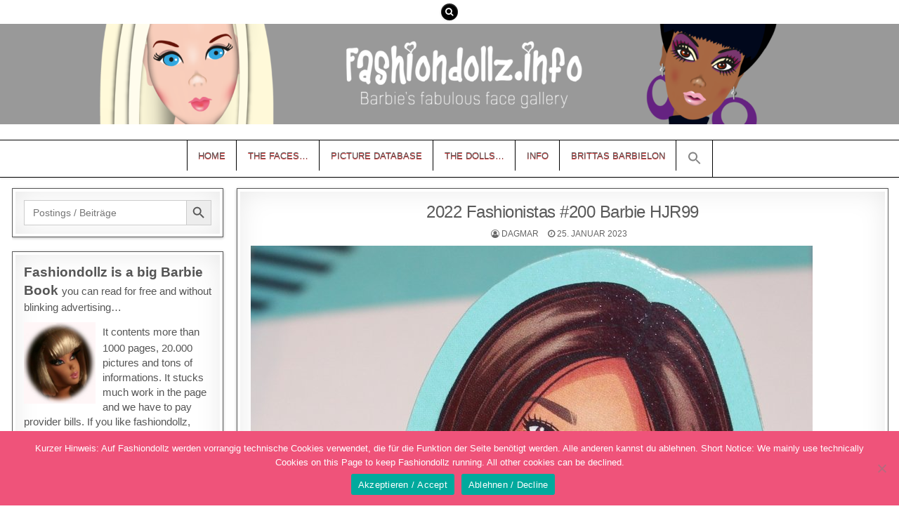

--- FILE ---
content_type: text/html; charset=UTF-8
request_url: https://fashiondollz.de/gmedia/2022_fashionistas_200_barbie_hjr99-jpg/
body_size: 19865
content:
<!DOCTYPE html>
<html lang="de">
<head>
<meta charset="UTF-8">
<meta name="viewport" content="width=device-width, initial-scale=1, maximum-scale=1">
<link rel="profile" href="http://gmpg.org/xfn/11">
<link rel="pingback" href="https://fashiondollz.de/xmlrpc.php">
<meta name='robots' content='index, follow, max-image-preview:large, max-snippet:-1, max-video-preview:-1' />

	<!-- This site is optimized with the Yoast SEO plugin v26.5 - https://yoast.com/wordpress/plugins/seo/ -->
	<title>2022 Fashionistas #200 Barbie HJR99 - Fashiondollz.info</title>
	<link rel="canonical" href="https://fashiondollz.de/gmedia/2022_fashionistas_200_barbie_hjr99-jpg/" />
	<meta property="og:locale" content="de_DE" />
	<meta property="og:type" content="article" />
	<meta property="og:title" content="2022 Fashionistas #200 Barbie HJR99 - Fashiondollz.info" />
	<meta property="og:url" content="https://fashiondollz.de/gmedia/2022_fashionistas_200_barbie_hjr99-jpg/" />
	<meta property="og:site_name" content="Fashiondollz.info" />
	<meta property="article:modified_time" content="2023-01-25T09:18:33+00:00" />
	<meta name="twitter:card" content="summary_large_image" />
	<script type="application/ld+json" class="yoast-schema-graph">{"@context":"https://schema.org","@graph":[{"@type":"WebPage","@id":"https://fashiondollz.de/gmedia/2022_fashionistas_200_barbie_hjr99-jpg/","url":"https://fashiondollz.de/gmedia/2022_fashionistas_200_barbie_hjr99-jpg/","name":"2022 Fashionistas #200 Barbie HJR99 - Fashiondollz.info","isPartOf":{"@id":"https://fashiondollz.de/#website"},"datePublished":"2023-01-25T09:10:39+00:00","dateModified":"2023-01-25T09:18:33+00:00","breadcrumb":{"@id":"https://fashiondollz.de/gmedia/2022_fashionistas_200_barbie_hjr99-jpg/#breadcrumb"},"inLanguage":"de","potentialAction":[{"@type":"ReadAction","target":["https://fashiondollz.de/gmedia/2022_fashionistas_200_barbie_hjr99-jpg/"]}]},{"@type":"BreadcrumbList","@id":"https://fashiondollz.de/gmedia/2022_fashionistas_200_barbie_hjr99-jpg/#breadcrumb","itemListElement":[{"@type":"ListItem","position":1,"name":"Startseite","item":"https://fashiondollz.de/"},{"@type":"ListItem","position":2,"name":"2022 Fashionistas #200 Barbie HJR99"}]},{"@type":"WebSite","@id":"https://fashiondollz.de/#website","url":"https://fashiondollz.de/","name":"Fashiondollz.info","description":"Barbie (face)book and Magazine","potentialAction":[{"@type":"SearchAction","target":{"@type":"EntryPoint","urlTemplate":"https://fashiondollz.de/?s={search_term_string}"},"query-input":{"@type":"PropertyValueSpecification","valueRequired":true,"valueName":"search_term_string"}}],"inLanguage":"de"}]}</script>
	<!-- / Yoast SEO plugin. -->


<link rel='dns-prefetch' href='//fonts.googleapis.com' />
<link rel="alternate" type="application/rss+xml" title="Fashiondollz.info &raquo; Feed" href="https://fashiondollz.de/feed/" />
<link rel="alternate" type="application/rss+xml" title="Fashiondollz.info &raquo; Kommentar-Feed" href="https://fashiondollz.de/comments/feed/" />
		<!-- Gmedia Open Graph Meta Image -->
		<meta property="og:title" content="2022 Fashionistas #200  Barbie HJR99"/>
		<meta property="og:description" content="Barbie (face)book and Magazine"/>
		<meta property="og:image" content="https://fashiondollz.de/wp-content/grand-media/image/2022_Fashionistas_200_Barbie_HJR99.jpg"/>
		<!-- End Gmedia Open Graph Meta Image -->
		<link rel="alternate" type="application/rss+xml" title="Fashiondollz.info &raquo; 2022 Fashionistas #200  Barbie HJR99-Kommentar-Feed" href="https://fashiondollz.de/gmedia/2022_fashionistas_200_barbie_hjr99-jpg/feed/" />
<link rel="alternate" title="oEmbed (JSON)" type="application/json+oembed" href="https://fashiondollz.de/wp-json/oembed/1.0/embed?url=https%3A%2F%2Ffashiondollz.de%2Fgmedia%2F2022_fashionistas_200_barbie_hjr99-jpg%2F" />
<link rel="alternate" title="oEmbed (XML)" type="text/xml+oembed" href="https://fashiondollz.de/wp-json/oembed/1.0/embed?url=https%3A%2F%2Ffashiondollz.de%2Fgmedia%2F2022_fashionistas_200_barbie_hjr99-jpg%2F&#038;format=xml" />
		<style type="text/css">
			.epvc-eye {
				margin-right: 3px;
				width: 13px;
				display: inline-block;
				height: 13px;
				border: solid 1px #000;
				border-radius:  75% 15%;
				position: relative;
				transform: rotate(45deg);
			}
			.epvc-eye:before {
				content: '';
				display: block;
				position: absolute;
				width: 5px;
				height: 5px;
				border: solid 1px #000;
				border-radius: 50%;
				left: 3px;
				top: 3px;
			}
		</style>
	<style id='wp-img-auto-sizes-contain-inline-css' type='text/css'>
img:is([sizes=auto i],[sizes^="auto," i]){contain-intrinsic-size:3000px 1500px}
/*# sourceURL=wp-img-auto-sizes-contain-inline-css */
</style>
<style id='wp-emoji-styles-inline-css' type='text/css'>

	img.wp-smiley, img.emoji {
		display: inline !important;
		border: none !important;
		box-shadow: none !important;
		height: 1em !important;
		width: 1em !important;
		margin: 0 0.07em !important;
		vertical-align: -0.1em !important;
		background: none !important;
		padding: 0 !important;
	}
/*# sourceURL=wp-emoji-styles-inline-css */
</style>
<style id='wp-block-library-inline-css' type='text/css'>
:root{--wp-block-synced-color:#7a00df;--wp-block-synced-color--rgb:122,0,223;--wp-bound-block-color:var(--wp-block-synced-color);--wp-editor-canvas-background:#ddd;--wp-admin-theme-color:#007cba;--wp-admin-theme-color--rgb:0,124,186;--wp-admin-theme-color-darker-10:#006ba1;--wp-admin-theme-color-darker-10--rgb:0,107,160.5;--wp-admin-theme-color-darker-20:#005a87;--wp-admin-theme-color-darker-20--rgb:0,90,135;--wp-admin-border-width-focus:2px}@media (min-resolution:192dpi){:root{--wp-admin-border-width-focus:1.5px}}.wp-element-button{cursor:pointer}:root .has-very-light-gray-background-color{background-color:#eee}:root .has-very-dark-gray-background-color{background-color:#313131}:root .has-very-light-gray-color{color:#eee}:root .has-very-dark-gray-color{color:#313131}:root .has-vivid-green-cyan-to-vivid-cyan-blue-gradient-background{background:linear-gradient(135deg,#00d084,#0693e3)}:root .has-purple-crush-gradient-background{background:linear-gradient(135deg,#34e2e4,#4721fb 50%,#ab1dfe)}:root .has-hazy-dawn-gradient-background{background:linear-gradient(135deg,#faaca8,#dad0ec)}:root .has-subdued-olive-gradient-background{background:linear-gradient(135deg,#fafae1,#67a671)}:root .has-atomic-cream-gradient-background{background:linear-gradient(135deg,#fdd79a,#004a59)}:root .has-nightshade-gradient-background{background:linear-gradient(135deg,#330968,#31cdcf)}:root .has-midnight-gradient-background{background:linear-gradient(135deg,#020381,#2874fc)}:root{--wp--preset--font-size--normal:16px;--wp--preset--font-size--huge:42px}.has-regular-font-size{font-size:1em}.has-larger-font-size{font-size:2.625em}.has-normal-font-size{font-size:var(--wp--preset--font-size--normal)}.has-huge-font-size{font-size:var(--wp--preset--font-size--huge)}.has-text-align-center{text-align:center}.has-text-align-left{text-align:left}.has-text-align-right{text-align:right}.has-fit-text{white-space:nowrap!important}#end-resizable-editor-section{display:none}.aligncenter{clear:both}.items-justified-left{justify-content:flex-start}.items-justified-center{justify-content:center}.items-justified-right{justify-content:flex-end}.items-justified-space-between{justify-content:space-between}.screen-reader-text{border:0;clip-path:inset(50%);height:1px;margin:-1px;overflow:hidden;padding:0;position:absolute;width:1px;word-wrap:normal!important}.screen-reader-text:focus{background-color:#ddd;clip-path:none;color:#444;display:block;font-size:1em;height:auto;left:5px;line-height:normal;padding:15px 23px 14px;text-decoration:none;top:5px;width:auto;z-index:100000}html :where(.has-border-color){border-style:solid}html :where([style*=border-top-color]){border-top-style:solid}html :where([style*=border-right-color]){border-right-style:solid}html :where([style*=border-bottom-color]){border-bottom-style:solid}html :where([style*=border-left-color]){border-left-style:solid}html :where([style*=border-width]){border-style:solid}html :where([style*=border-top-width]){border-top-style:solid}html :where([style*=border-right-width]){border-right-style:solid}html :where([style*=border-bottom-width]){border-bottom-style:solid}html :where([style*=border-left-width]){border-left-style:solid}html :where(img[class*=wp-image-]){height:auto;max-width:100%}:where(figure){margin:0 0 1em}html :where(.is-position-sticky){--wp-admin--admin-bar--position-offset:var(--wp-admin--admin-bar--height,0px)}@media screen and (max-width:600px){html :where(.is-position-sticky){--wp-admin--admin-bar--position-offset:0px}}

/*# sourceURL=wp-block-library-inline-css */
</style><style id='global-styles-inline-css' type='text/css'>
:root{--wp--preset--aspect-ratio--square: 1;--wp--preset--aspect-ratio--4-3: 4/3;--wp--preset--aspect-ratio--3-4: 3/4;--wp--preset--aspect-ratio--3-2: 3/2;--wp--preset--aspect-ratio--2-3: 2/3;--wp--preset--aspect-ratio--16-9: 16/9;--wp--preset--aspect-ratio--9-16: 9/16;--wp--preset--color--black: #000000;--wp--preset--color--cyan-bluish-gray: #abb8c3;--wp--preset--color--white: #ffffff;--wp--preset--color--pale-pink: #f78da7;--wp--preset--color--vivid-red: #cf2e2e;--wp--preset--color--luminous-vivid-orange: #ff6900;--wp--preset--color--luminous-vivid-amber: #fcb900;--wp--preset--color--light-green-cyan: #7bdcb5;--wp--preset--color--vivid-green-cyan: #00d084;--wp--preset--color--pale-cyan-blue: #8ed1fc;--wp--preset--color--vivid-cyan-blue: #0693e3;--wp--preset--color--vivid-purple: #9b51e0;--wp--preset--gradient--vivid-cyan-blue-to-vivid-purple: linear-gradient(135deg,rgb(6,147,227) 0%,rgb(155,81,224) 100%);--wp--preset--gradient--light-green-cyan-to-vivid-green-cyan: linear-gradient(135deg,rgb(122,220,180) 0%,rgb(0,208,130) 100%);--wp--preset--gradient--luminous-vivid-amber-to-luminous-vivid-orange: linear-gradient(135deg,rgb(252,185,0) 0%,rgb(255,105,0) 100%);--wp--preset--gradient--luminous-vivid-orange-to-vivid-red: linear-gradient(135deg,rgb(255,105,0) 0%,rgb(207,46,46) 100%);--wp--preset--gradient--very-light-gray-to-cyan-bluish-gray: linear-gradient(135deg,rgb(238,238,238) 0%,rgb(169,184,195) 100%);--wp--preset--gradient--cool-to-warm-spectrum: linear-gradient(135deg,rgb(74,234,220) 0%,rgb(151,120,209) 20%,rgb(207,42,186) 40%,rgb(238,44,130) 60%,rgb(251,105,98) 80%,rgb(254,248,76) 100%);--wp--preset--gradient--blush-light-purple: linear-gradient(135deg,rgb(255,206,236) 0%,rgb(152,150,240) 100%);--wp--preset--gradient--blush-bordeaux: linear-gradient(135deg,rgb(254,205,165) 0%,rgb(254,45,45) 50%,rgb(107,0,62) 100%);--wp--preset--gradient--luminous-dusk: linear-gradient(135deg,rgb(255,203,112) 0%,rgb(199,81,192) 50%,rgb(65,88,208) 100%);--wp--preset--gradient--pale-ocean: linear-gradient(135deg,rgb(255,245,203) 0%,rgb(182,227,212) 50%,rgb(51,167,181) 100%);--wp--preset--gradient--electric-grass: linear-gradient(135deg,rgb(202,248,128) 0%,rgb(113,206,126) 100%);--wp--preset--gradient--midnight: linear-gradient(135deg,rgb(2,3,129) 0%,rgb(40,116,252) 100%);--wp--preset--font-size--small: 13px;--wp--preset--font-size--medium: 20px;--wp--preset--font-size--large: 36px;--wp--preset--font-size--x-large: 42px;--wp--preset--spacing--20: 0.44rem;--wp--preset--spacing--30: 0.67rem;--wp--preset--spacing--40: 1rem;--wp--preset--spacing--50: 1.5rem;--wp--preset--spacing--60: 2.25rem;--wp--preset--spacing--70: 3.38rem;--wp--preset--spacing--80: 5.06rem;--wp--preset--shadow--natural: 6px 6px 9px rgba(0, 0, 0, 0.2);--wp--preset--shadow--deep: 12px 12px 50px rgba(0, 0, 0, 0.4);--wp--preset--shadow--sharp: 6px 6px 0px rgba(0, 0, 0, 0.2);--wp--preset--shadow--outlined: 6px 6px 0px -3px rgb(255, 255, 255), 6px 6px rgb(0, 0, 0);--wp--preset--shadow--crisp: 6px 6px 0px rgb(0, 0, 0);}:where(.is-layout-flex){gap: 0.5em;}:where(.is-layout-grid){gap: 0.5em;}body .is-layout-flex{display: flex;}.is-layout-flex{flex-wrap: wrap;align-items: center;}.is-layout-flex > :is(*, div){margin: 0;}body .is-layout-grid{display: grid;}.is-layout-grid > :is(*, div){margin: 0;}:where(.wp-block-columns.is-layout-flex){gap: 2em;}:where(.wp-block-columns.is-layout-grid){gap: 2em;}:where(.wp-block-post-template.is-layout-flex){gap: 1.25em;}:where(.wp-block-post-template.is-layout-grid){gap: 1.25em;}.has-black-color{color: var(--wp--preset--color--black) !important;}.has-cyan-bluish-gray-color{color: var(--wp--preset--color--cyan-bluish-gray) !important;}.has-white-color{color: var(--wp--preset--color--white) !important;}.has-pale-pink-color{color: var(--wp--preset--color--pale-pink) !important;}.has-vivid-red-color{color: var(--wp--preset--color--vivid-red) !important;}.has-luminous-vivid-orange-color{color: var(--wp--preset--color--luminous-vivid-orange) !important;}.has-luminous-vivid-amber-color{color: var(--wp--preset--color--luminous-vivid-amber) !important;}.has-light-green-cyan-color{color: var(--wp--preset--color--light-green-cyan) !important;}.has-vivid-green-cyan-color{color: var(--wp--preset--color--vivid-green-cyan) !important;}.has-pale-cyan-blue-color{color: var(--wp--preset--color--pale-cyan-blue) !important;}.has-vivid-cyan-blue-color{color: var(--wp--preset--color--vivid-cyan-blue) !important;}.has-vivid-purple-color{color: var(--wp--preset--color--vivid-purple) !important;}.has-black-background-color{background-color: var(--wp--preset--color--black) !important;}.has-cyan-bluish-gray-background-color{background-color: var(--wp--preset--color--cyan-bluish-gray) !important;}.has-white-background-color{background-color: var(--wp--preset--color--white) !important;}.has-pale-pink-background-color{background-color: var(--wp--preset--color--pale-pink) !important;}.has-vivid-red-background-color{background-color: var(--wp--preset--color--vivid-red) !important;}.has-luminous-vivid-orange-background-color{background-color: var(--wp--preset--color--luminous-vivid-orange) !important;}.has-luminous-vivid-amber-background-color{background-color: var(--wp--preset--color--luminous-vivid-amber) !important;}.has-light-green-cyan-background-color{background-color: var(--wp--preset--color--light-green-cyan) !important;}.has-vivid-green-cyan-background-color{background-color: var(--wp--preset--color--vivid-green-cyan) !important;}.has-pale-cyan-blue-background-color{background-color: var(--wp--preset--color--pale-cyan-blue) !important;}.has-vivid-cyan-blue-background-color{background-color: var(--wp--preset--color--vivid-cyan-blue) !important;}.has-vivid-purple-background-color{background-color: var(--wp--preset--color--vivid-purple) !important;}.has-black-border-color{border-color: var(--wp--preset--color--black) !important;}.has-cyan-bluish-gray-border-color{border-color: var(--wp--preset--color--cyan-bluish-gray) !important;}.has-white-border-color{border-color: var(--wp--preset--color--white) !important;}.has-pale-pink-border-color{border-color: var(--wp--preset--color--pale-pink) !important;}.has-vivid-red-border-color{border-color: var(--wp--preset--color--vivid-red) !important;}.has-luminous-vivid-orange-border-color{border-color: var(--wp--preset--color--luminous-vivid-orange) !important;}.has-luminous-vivid-amber-border-color{border-color: var(--wp--preset--color--luminous-vivid-amber) !important;}.has-light-green-cyan-border-color{border-color: var(--wp--preset--color--light-green-cyan) !important;}.has-vivid-green-cyan-border-color{border-color: var(--wp--preset--color--vivid-green-cyan) !important;}.has-pale-cyan-blue-border-color{border-color: var(--wp--preset--color--pale-cyan-blue) !important;}.has-vivid-cyan-blue-border-color{border-color: var(--wp--preset--color--vivid-cyan-blue) !important;}.has-vivid-purple-border-color{border-color: var(--wp--preset--color--vivid-purple) !important;}.has-vivid-cyan-blue-to-vivid-purple-gradient-background{background: var(--wp--preset--gradient--vivid-cyan-blue-to-vivid-purple) !important;}.has-light-green-cyan-to-vivid-green-cyan-gradient-background{background: var(--wp--preset--gradient--light-green-cyan-to-vivid-green-cyan) !important;}.has-luminous-vivid-amber-to-luminous-vivid-orange-gradient-background{background: var(--wp--preset--gradient--luminous-vivid-amber-to-luminous-vivid-orange) !important;}.has-luminous-vivid-orange-to-vivid-red-gradient-background{background: var(--wp--preset--gradient--luminous-vivid-orange-to-vivid-red) !important;}.has-very-light-gray-to-cyan-bluish-gray-gradient-background{background: var(--wp--preset--gradient--very-light-gray-to-cyan-bluish-gray) !important;}.has-cool-to-warm-spectrum-gradient-background{background: var(--wp--preset--gradient--cool-to-warm-spectrum) !important;}.has-blush-light-purple-gradient-background{background: var(--wp--preset--gradient--blush-light-purple) !important;}.has-blush-bordeaux-gradient-background{background: var(--wp--preset--gradient--blush-bordeaux) !important;}.has-luminous-dusk-gradient-background{background: var(--wp--preset--gradient--luminous-dusk) !important;}.has-pale-ocean-gradient-background{background: var(--wp--preset--gradient--pale-ocean) !important;}.has-electric-grass-gradient-background{background: var(--wp--preset--gradient--electric-grass) !important;}.has-midnight-gradient-background{background: var(--wp--preset--gradient--midnight) !important;}.has-small-font-size{font-size: var(--wp--preset--font-size--small) !important;}.has-medium-font-size{font-size: var(--wp--preset--font-size--medium) !important;}.has-large-font-size{font-size: var(--wp--preset--font-size--large) !important;}.has-x-large-font-size{font-size: var(--wp--preset--font-size--x-large) !important;}
/*# sourceURL=global-styles-inline-css */
</style>

<style id='classic-theme-styles-inline-css' type='text/css'>
/*! This file is auto-generated */
.wp-block-button__link{color:#fff;background-color:#32373c;border-radius:9999px;box-shadow:none;text-decoration:none;padding:calc(.667em + 2px) calc(1.333em + 2px);font-size:1.125em}.wp-block-file__button{background:#32373c;color:#fff;text-decoration:none}
/*# sourceURL=/wp-includes/css/classic-themes.min.css */
</style>
<link rel='stylesheet' id='cookie-notice-front-css' href='https://fashiondollz.de/wp-content/plugins/cookie-notice/css/front.min.css?ver=2.5.10' type='text/css' media='all' />
<link rel='stylesheet' id='widgetopts-styles-css' href='https://fashiondollz.de/wp-content/plugins/widget-options/assets/css/widget-options.css?ver=4.1.3' type='text/css' media='all' />
<link rel='stylesheet' id='ivory-search-styles-css' href='https://fashiondollz.de/wp-content/plugins/add-search-to-menu/public/css/ivory-search.min.css?ver=5.5.12' type='text/css' media='all' />
<link rel='stylesheet' id='mintwp-maincss-css' href='https://fashiondollz.de/wp-content/themes/mintwp-pro/style.css' type='text/css' media='all' />
<link rel='stylesheet' id='font-awesome-css' href='https://fashiondollz.de/wp-content/themes/mintwp-pro/assets/css/font-awesome.min.css' type='text/css' media='all' />
<link rel='stylesheet' id='mintwp-webfont-css' href='//fonts.googleapis.com/css?family=Playfair+Display:400,400i,700,700i|Domine:400,700|Oswald:400,700|Patua+One&#038;subset=latin-ext' type='text/css' media='all' />
<link rel='stylesheet' id='gmedia-global-frontend-css' href='https://fashiondollz.de/wp-content/plugins/grand-media/assets/gmedia.global.front.css?ver=1.15.0' type='text/css' media='all' />
<script type="text/javascript" src="https://fashiondollz.de/wp-includes/js/jquery/jquery.min.js?ver=3.7.1" id="jquery-core-js"></script>
<script type="text/javascript" src="https://fashiondollz.de/wp-includes/js/jquery/jquery-migrate.min.js?ver=3.4.1" id="jquery-migrate-js"></script>
<link rel="https://api.w.org/" href="https://fashiondollz.de/wp-json/" /><link rel="EditURI" type="application/rsd+xml" title="RSD" href="https://fashiondollz.de/xmlrpc.php?rsd" />
<meta name="generator" content="WordPress 6.9" />
<link rel='shortlink' href='https://fashiondollz.de/?p=48601' />

<!-- <meta name="GmediaGallery" version="1.24.1/1.8.0" license="2651:1sl-99ce-7bdf-6dca" /> -->
    <style type="text/css">
    body{font-family:Arial,"Helvetica Neue",Helvetica,sans-serif;font-size:15px;font-weight:400;font-style:;line-height:1.4;}

    h1{font-size:;font-weight:;font-style:;}
    h2{font-size:;font-weight:;font-style:;}
    h3{font-size:;font-weight:;font-style:;}
    h4{font-size:;font-weight:;font-style:;}
    h5{font-size:;font-weight:;font-style:;}
    h6{font-size:;font-weight:;font-style:;}
    h1,h2,h3,h4,h5,h6{font-family:Verdana,Geneva,sans-serif;line-height:;}

    .mintwp-site-title{font-family:Verdana,Geneva,sans-serif;font-size:22px;font-weight:;font-style:;line-height: !important;}
    .mintwp-site-description{font-family:Verdana,Geneva,sans-serif;font-size:13px;font-weight:;font-style:;line-height: !important;}

    .mintwp-nav-primary-menu a{font-family:Verdana,Geneva,sans-serif;font-size:;font-weight:;font-style:;}

    .entry-title{font-family:Verdana,Geneva,sans-serif;font-size:24px;font-weight:400;font-style:;line-height:;}

    .mintwp-posts-heading,.mintwp-sidebar-widget-areas .widget .mintwp-widget-title,.mintwp-featured-posts-area .widget .mintwp-widget-title{font-family:Verdana,Geneva,sans-serif;font-size:14px;font-weight:;font-style:normal;line-height:;}

    #mintwp-footer-blocks .widget .mintwp-widget-title{font-family:Verdana,Geneva,sans-serif;font-size:;font-weight:;font-style:;line-height:;}

    .mintwp-list-post .mintwp-list-post-title{font-family:Verdana,Geneva,sans-serif;font-size:;font-weight:;font-style:;line-height:;}

    .mintwp-related-posts-wrap h4,.mintwp-grid-post .mintwp-grid-post-title{font-family:Verdana,Geneva,sans-serif;font-size:12px;font-weight:;font-style:;line-height:;}

    .mintwp-grid-post-categories a{font-family:Verdana,Geneva,sans-serif;font-size:;font-weight:;font-style:normal;}

    .mintwp-entry-meta-single,.mintwp-list-post-footer,.mintwp-grid-post-footer{font-family:Verdana,Geneva,sans-serif;font-size:;font-weight:;font-style:;}
    </style>
        <style type="text/css">
        
            button,input[type="button"],input[type="reset"],input[type="submit"]{text-shadow:0 1px 0 #dd3333}
            button,input[type="button"],input[type="reset"],input[type="submit"]{background:#dd3333}
            
            a{color:#8224e3}
            a:hover{color:#2cadc1}
            h1,h2,h3,h4,h5,h6{color:#111111}
    
        .mintwp-top-social-icons{background: #ffffff;}
    
    
        .mintwp-nav-primary{background:#ffffff}
            .mintwp-nav-primary{border-top:1px solid #000000}
            .mintwp-nav-primary{border-bottom:1px solid #000000}
            .mintwp-nav-primary-menu a{color:#5e5e5e}
    @media only screen and (max-width: 1112px) {
    .mintwp-nav-primary-menu.mintwp-primary-responsive-menu > .menu-item-has-children:before,.mintwp-nav-primary-menu.mintwp-primary-responsive-menu > .page_item_has_children:before{color:#5e5e5e}
    .mintwp-nav-primary-menu.mintwp-primary-responsive-menu .mintwp-primary-menu-open.menu-item-has-children:before,.mintwp-nav-primary-menu.mintwp-primary-responsive-menu .mintwp-primary-menu-open.page_item_has_children:before{color:#5e5e5e}
    }
            .mintwp-nav-primary-menu a{text-shadow:0 1px 0 #dd3333}
    @media only screen and (max-width: 1112px) {
    .mintwp-nav-primary-menu.mintwp-primary-responsive-menu > .menu-item-has-children:before,.mintwp-nav-primary-menu.mintwp-primary-responsive-menu > .page_item_has_children:before{text-shadow:0 1px 0 #dd3333}
    .mintwp-nav-primary-menu.mintwp-primary-responsive-menu .mintwp-primary-menu-open.menu-item-has-children:before,.mintwp-nav-primary-menu.mintwp-primary-responsive-menu .mintwp-primary-menu-open.page_item_has_children:before{text-shadow:0 1px 0 #dd3333}
    }
            .mintwp-nav-primary-menu a:hover,.mintwp-nav-primary-menu .current-menu-item > a,.mintwp-nav-primary-menu .sub-menu .current-menu-item > a:hover,.mintwp-nav-primary-menu .current_page_item > a,.mintwp-nav-primary-menu .children .current_page_item > a:hover{color:#dd3333}
    .mintwp-nav-primary-menu .sub-menu .current-menu-item > a,.mintwp-nav-primary-menu .children .current_page_item > a{color:#dd3333}
            .mintwp-nav-primary-menu a:hover,.mintwp-nav-primary-menu .current-menu-item > a,.mintwp-nav-primary-menu .sub-menu .current-menu-item > a:hover,.mintwp-nav-primary-menu .current_page_item > a,.mintwp-nav-primary-menu .children .current_page_item > a:hover{background:#f8f8f8}
                    .mintwp-nav-primary-menu .sub-menu a,.mintwp-nav-primary-menu .children a{border:1px solid #000000;border-top:none;}
    .mintwp-nav-primary-menu .sub-menu li:first-child a,.mintwp-nav-primary-menu .children li:first-child a{border-top:1px solid #000000;}
    .mintwp-nav-primary-menu > li > a{border-right:1px solid #000000;}
    .mintwp-nav-primary-menu > li:first-child > a{border-left:1px solid #000000;}
            .mintwp-primary-responsive-menu-icon::before{color: #000000}
    
    
            .mintwp-box{border:1px solid #595959}
            .mintwp-box-inside{border:4px solid #ffffff}
    
            .mintwp-grid-post{border:1px solid #595959;}
            .mintwp-grid-post-inside{border:4px solid #ffffff;}
            .entry-title,.entry-title a{color:#595959;}
                .mintwp-list-post .mintwp-list-post-title,.mintwp-list-post .mintwp-list-post-title a{color:#595959 !important;}
                .mintwp-grid-post .mintwp-grid-post-title,.mintwp-grid-post .mintwp-grid-post-title a{color:#000000 !important;}
            .mintwp-grid-post .mintwp-grid-post-title a:hover{color:#b52e31 !important;}
    
        .entry-content a{color:#7988c6;}
            .entry-content a:hover{color:#08acd5;}
    
            .mintwp-grid-post-categories a{background:#7f181b !important;}
            .mintwp-grid-post-categories a:hover{color:#ffffff !important;}
            .mintwp-grid-post-categories a:hover{background:#000000 !important;}
    
            .mintwp-entry-meta-single a:hover{color:#000000;}
                .mintwp-list-post-footer a:hover{color:#000000 !important;}
            
        .mintwp-posts-heading,.mintwp-posts-heading a,.mintwp-posts-heading a:hover{color:#ffffff;}
    .page-header,.page-header h1{color:#ffffff;}
    .mintwp-sidebar-widget-areas .widget .mintwp-widget-title,.mintwp-sidebar-widget-areas .widget .mintwp-widget-title a,.mintwp-sidebar-widget-areas .widget .mintwp-widget-title a:hover{color:#ffffff;}
    .mintwp-featured-posts-area .widget .mintwp-widget-title,.mintwp-featured-posts-area .widget .mintwp-widget-title a,.mintwp-featured-posts-area .widget .mintwp-widget-title a:hover{color:#ffffff;}
            .mintwp-posts-heading{border-bottom:3px solid #ffffff;}
    .mintwp-posts-heading span{background:#ffffff;}
    .page-header{background:#ffffff;}
    .mintwp-sidebar-widget-areas .widget .mintwp-widget-title{border-bottom:3px solid #ffffff;}
    .mintwp-sidebar-widget-areas .widget .mintwp-widget-title span{background:#ffffff;}
    .mintwp-featured-posts-area .widget .mintwp-widget-title{border-bottom:3px solid #ffffff;}
    .mintwp-featured-posts-area .widget .mintwp-widget-title span{background:#ffffff;}
    
        .mintwp-sidebar-widget-areas .widget a{color:#7988c6;}
            .mintwp-sidebar-widget-areas .widget a:hover{color:#dd3333;}
            .mintwp-sidebar-widget-areas .widget li{border-bottom:0px solid #f6f6f6;}
    .mintwp-sidebar-widget-areas .widget li:last-child{border-bottom:none;}
    .mintwp-featured-posts-area .widget li{border-bottom:0px solid #f6f6f6;}
    
            .widget_tag_cloud a{background:#b68ae2 !important;}
            
                                    #mintwp-footer-blocks a:hover{color:#878787;}
        
            
        </style>
        <style type="text/css">
            .mintwp-site-title, .mintwp-site-description {position: absolute;clip: rect(1px, 1px, 1px, 1px);}
        </style>
    <style type="text/css" id="custom-background-css">
body.custom-background { background-color: #ffffff; }
</style>
	<link rel="icon" href="https://fashiondollz.de/wp-content/uploads/2020/06/cropped-startpic3-32x32.jpg" sizes="32x32" />
<link rel="icon" href="https://fashiondollz.de/wp-content/uploads/2020/06/cropped-startpic3-192x192.jpg" sizes="192x192" />
<link rel="apple-touch-icon" href="https://fashiondollz.de/wp-content/uploads/2020/06/cropped-startpic3-180x180.jpg" />
<meta name="msapplication-TileImage" content="https://fashiondollz.de/wp-content/uploads/2020/06/cropped-startpic3-270x270.jpg" />
<style type="text/css" media="screen">.is-menu path.search-icon-path { fill: #848484;}body .popup-search-close:after, body .search-close:after { border-color: #848484;}body .popup-search-close:before, body .search-close:before { border-color: #848484;}</style>			<style type="text/css">
					</style>
					<style type="text/css">
					</style>
					<style type="text/css">
					</style>
		</head>

<body class="wp-singular gmedia-template-default single single-gmedia postid-48601 custom-background wp-theme-mintwp-pro mintwp-animated mintwp-fadein cookies-not-set dpt mintwp-pro mintwp-group-blog mintwp-site-singular mintwp-layout-s1-c mintwp-header-full-width mintwp-no-bottom-widgets" id="mintwp-site-body" itemscope="itemscope" itemtype="http://schema.org/WebPage">


<div class="mintwp-top-social-icons clearfix">
<div class="mintwp-outer-wrapper">
                                                                                                                                <a href="#" title="Search" class="mintwp-social-icon-search"><i class="fa fa-search"></i></a>
</div>
</div>

<div id="mintwp-search-overlay-wrap" class="mintwp-search-overlay">
  <span class="mintwp-search-closebtn" title="Close Search">&#xD7;</span>
  <div class="mintwp-search-overlay-content">
    <form  class="is-search-form is-form-style is-form-style-3 is-form-id-38149 " action="https://fashiondollz.de/" method="get" role="search" ><label for="is-search-input-38149"><span class="is-screen-reader-text">Search for:</span><input  type="search" id="is-search-input-38149" name="s" value="" class="is-search-input" placeholder="Postings / Beiträge" autocomplete=off /></label><button type="submit" class="is-search-submit"><span class="is-screen-reader-text">Search Button</span><span class="is-search-icon"><svg focusable="false" aria-label="Search" xmlns="http://www.w3.org/2000/svg" viewBox="0 0 24 24" width="24px"><path d="M15.5 14h-.79l-.28-.27C15.41 12.59 16 11.11 16 9.5 16 5.91 13.09 3 9.5 3S3 5.91 3 9.5 5.91 16 9.5 16c1.61 0 3.09-.59 4.23-1.57l.27.28v.79l5 4.99L20.49 19l-4.99-5zm-6 0C7.01 14 5 11.99 5 9.5S7.01 5 9.5 5 14 7.01 14 9.5 11.99 14 9.5 14z"></path></svg></span></button></form>  </div>
</div>

<div class="mintwp-container" id="mintwp-header" itemscope="itemscope" itemtype="http://schema.org/WPHeader" role="banner">
<div class="mintwp-head-content clearfix" id="mintwp-head-content">

    <div class="mintwp-header-image clearfix">
    <a href="https://fashiondollz.de/" rel="home" class="mintwp-header-img-link">
        <img src="https://fashiondollz.de/wp-content/uploads/2019/06/Header_1950x215_grau-1.png" width="1920" height="215" alt="" class="mintwp-header-img"/>
    </a>
    </div>
    
<div class="mintwp-outer-wrapper">
<div class="mintwp-header-inside clearfix">

<div id="mintwp-logo">
    <div class="site-branding">
      <h1 class="mintwp-site-title"><a href="https://fashiondollz.de/" rel="home">Fashiondollz.info</a></h1>
      <p class="mintwp-site-description">Barbie (face)book and Magazine</p>
    </div>
</div><!--/#mintwp-logo -->

<div class="mintwp-header-banner">
</div><!--/.mintwp-header-banner -->

</div>
</div>

</div><!--/#mintwp-head-content -->
</div><!--/#mintwp-header -->

<div class="mintwp-container mintwp-primary-menu-container clearfix">
<div class="mintwp-primary-menu-container-inside clearfix">
<nav class="mintwp-nav-primary" id="mintwp-primary-navigation" itemscope="itemscope" itemtype="http://schema.org/SiteNavigationElement" role="navigation">
<div class="mintwp-outer-wrapper">
<div class="menu-menu-1-container"><ul id="mintwp-menu-primary-navigation" class="mintwp-nav-primary-menu mintwp-menu-primary"><li id="menu-item-10" class="menu-item menu-item-type-custom menu-item-object-custom menu-item-home menu-item-10"><a href="http://fashiondollz.de/">Home</a></li>
<li id="menu-item-39881" class="menu-item menu-item-type-post_type menu-item-object-page menu-item-has-children menu-item-39881"><a href="https://fashiondollz.de/headmold-gallery/">The Faces&#8230;</a>
<ul class="sub-menu">
	<li id="menu-item-40205" class="menu-item menu-item-type-post_type menu-item-object-page menu-item-40205"><a href="https://fashiondollz.de/barbies-gesichter-in-5-epochen/">Barbie Eras / Epochen</a></li>
	<li id="menu-item-39884" class="menu-item menu-item-type-post_type menu-item-object-page menu-item-has-children menu-item-39884"><a href="https://fashiondollz.de/usage-of-the-barbie-faces/">Usage/Verwendung</a>
	<ul class="sub-menu">
		<li id="menu-item-40940" class="menu-item menu-item-type-post_type menu-item-object-page menu-item-has-children menu-item-40940"><a href="https://fashiondollz.de/female-barbie-faces/">Female Faces</a>
		<ul class="sub-menu">
			<li id="menu-item-40937" class="menu-item menu-item-type-post_type menu-item-object-page menu-item-40937"><a href="https://fashiondollz.de/barbies-different-faces-since-1958/">Barbies Faces</a></li>
		</ul>
</li>
		<li id="menu-item-40941" class="menu-item menu-item-type-post_type menu-item-object-page menu-item-40941"><a href="https://fashiondollz.de/ken-other-male-faces-in-the-barbieworld/">Male Faces</a></li>
		<li id="menu-item-40935" class="menu-item menu-item-type-post_type menu-item-object-page menu-item-40935"><a href="https://fashiondollz.de/barbie-faces-in-the-collector-line/">Collector Faces</a></li>
		<li id="menu-item-40934" class="menu-item menu-item-type-post_type menu-item-object-page menu-item-40934"><a href="https://fashiondollz.de/barbie-ken-fashionistas-faces/">Fashionistas Faces</a></li>
		<li id="menu-item-40942" class="menu-item menu-item-type-post_type menu-item-object-post menu-item-40942"><a href="https://fashiondollz.de/barbie-movies-von-2001-bis-heute/">Movie Faces</a></li>
		<li id="menu-item-41115" class="menu-item menu-item-type-post_type menu-item-object-post menu-item-41115"><a href="https://fashiondollz.de/barbie-faces-in-the-dreamhouse/">Dreamhouse Faces</a></li>
		<li id="menu-item-40943" class="menu-item menu-item-type-post_type menu-item-object-post menu-item-40943"><a href="https://fashiondollz.de/2019-barbie-color-reveal-series/">Color Reveal</a></li>
		<li id="menu-item-40938" class="menu-item menu-item-type-post_type menu-item-object-page menu-item-40938"><a href="https://fashiondollz.de/barbie-with-functional-or-gimmick-faces/">Special Faces</a></li>
	</ul>
</li>
	<li id="menu-item-40045" class="menu-item menu-item-type-post_type menu-item-object-page menu-item-40045"><a href="https://fashiondollz.de/babys-kids-teens/">Babys, Kids &#038; Teens</a></li>
	<li id="menu-item-63566" class="menu-item menu-item-type-post_type menu-item-object-post menu-item-63566"><a href="https://fashiondollz.de/barbie-in-supersize-extrasize-mysize/">SuperSize &#038; Big Heads</a></li>
	<li id="menu-item-40033" class="menu-item menu-item-type-post_type menu-item-object-page menu-item-40033"><a href="https://fashiondollz.de/mattels-celebrity-dolls/">Celebrity Faces / Dolls</a></li>
	<li id="menu-item-40002" class="menu-item menu-item-type-post_type menu-item-object-page menu-item-40002"><a href="https://fashiondollz.de/faces-mattel-beside-line-dolls/">Faces of Beside Lines</a></li>
	<li id="menu-item-59" class="menu-item menu-item-type-post_type menu-item-object-page menu-item-59"><a href="https://fashiondollz.de/identification/">How to identify</a></li>
</ul>
</li>
<li id="menu-item-36043" class="menu-item menu-item-type-post_type menu-item-object-page menu-item-has-children menu-item-36043"><a href="https://fashiondollz.de/barbie-database/">Picture Database</a>
<ul class="sub-menu">
	<li id="menu-item-41622" class="menu-item menu-item-type-post_type menu-item-object-page menu-item-41622"><a href="https://fashiondollz.de/missing-pictures-of-barbie-ken-co/">Missing pictures</a></li>
	<li id="menu-item-38216" class="menu-item menu-item-type-post_type menu-item-object-page menu-item-38216"><a href="https://fashiondollz.de/id-help-barbie-identification/">ID Help</a></li>
</ul>
</li>
<li id="menu-item-40670" class="menu-item menu-item-type-custom menu-item-object-custom menu-item-has-children menu-item-40670"><a>The Dolls&#8230;</a>
<ul class="sub-menu">
	<li id="menu-item-61195" class="menu-item menu-item-type-custom menu-item-object-custom menu-item-has-children menu-item-61195"><a href="http://..">Barbie &#038; Co.</a>
	<ul class="sub-menu">
		<li id="menu-item-61154" class="menu-item menu-item-type-post_type menu-item-object-page menu-item-61154"><a href="https://fashiondollz.de/barbie-playline-series/">Barbie Playline Series</a></li>
		<li id="menu-item-61181" class="menu-item menu-item-type-post_type menu-item-object-page menu-item-61181"><a href="https://fashiondollz.de/barbie-collector-series/">Barbie Collector Series</a></li>
		<li id="menu-item-62197" class="menu-item menu-item-type-post_type menu-item-object-page menu-item-62197"><a href="https://fashiondollz.de/barbie-exclusive-dolls-series/">Barbie Exclusive Dolls</a></li>
		<li id="menu-item-39912" class="menu-item menu-item-type-post_type menu-item-object-page menu-item-39912"><a href="https://fashiondollz.de/celebrity-doll-series/">Barbie Celebrity Series</a></li>
		<li id="menu-item-61196" class="menu-item menu-item-type-post_type menu-item-object-page menu-item-61196"><a href="https://fashiondollz.de/barbie-portraits/">Barbie Doll Portraits</a></li>
		<li id="menu-item-61229" class="menu-item menu-item-type-post_type menu-item-object-page menu-item-61229"><a href="https://fashiondollz.de/the-barbie-family/">Barbie Family &#038; More</a></li>
	</ul>
</li>
	<li id="menu-item-61246" class="menu-item menu-item-type-post_type menu-item-object-page menu-item-61246"><a href="https://fashiondollz.de/more-mattel-dolls/">More Mattel Dolls</a></li>
	<li id="menu-item-40060" class="menu-item menu-item-type-post_type menu-item-object-page menu-item-40060"><a href="https://fashiondollz.de/interior-fashion-for-barbie/">Fashion, Interior &#038; Pets</a></li>
	<li id="menu-item-53055" class="menu-item menu-item-type-post_type menu-item-object-page menu-item-has-children menu-item-53055"><a href="https://fashiondollz.de/monster-high-characters/">Monster High</a>
	<ul class="sub-menu">
		<li id="menu-item-59070" class="menu-item menu-item-type-post_type menu-item-object-page menu-item-59070"><a href="https://fashiondollz.de/mh-pets-interior-vehicles/">MH Pets &#038; Interior</a></li>
	</ul>
</li>
	<li id="menu-item-40051" class="menu-item menu-item-type-post_type menu-item-object-page menu-item-40051"><a href="https://fashiondollz.de/ever-after-high-characters/">Ever After High</a></li>
	<li id="menu-item-40070" class="menu-item menu-item-type-post_type menu-item-object-page menu-item-40070"><a href="https://fashiondollz.de/dolls-more-other-brands/">Other Dolls &#038; Stuff</a></li>
	<li id="menu-item-45661" class="menu-item menu-item-type-taxonomy menu-item-object-category menu-item-45661"><a href="https://fashiondollz.de/category/dollz-blog/">Doll News</a></li>
	<li id="menu-item-39677" class="menu-item menu-item-type-post_type menu-item-object-page menu-item-39677"><a href="https://fashiondollz.de/fashiondollz-bookstore/">Bookstore</a></li>
</ul>
</li>
<li id="menu-item-39917" class="menu-item menu-item-type-post_type menu-item-object-page menu-item-has-children menu-item-39917"><a href="https://fashiondollz.de/the-barbie-family/">Info</a>
<ul class="sub-menu">
	<li id="menu-item-61209" class="menu-item menu-item-type-post_type menu-item-object-page menu-item-61209"><a href="https://fashiondollz.de/about-us/">About us</a></li>
	<li id="menu-item-61230" class="menu-item menu-item-type-post_type menu-item-object-page menu-item-61230"><a href="https://fashiondollz.de/impressum/">Impressum</a></li>
	<li id="menu-item-61231" class="menu-item menu-item-type-post_type menu-item-object-page menu-item-privacy-policy menu-item-61231"><a rel="privacy-policy" href="https://fashiondollz.de/datenschutzerklaerung/">Datenschutzerklärung</a></li>
</ul>
</li>
<li id="menu-item-39669" class="menu-item menu-item-type-post_type menu-item-object-page menu-item-39669"><a href="https://fashiondollz.de/brittas-little-barbielon/">Brittas Barbielon</a></li>
<li class=" astm-search-menu is-menu popup menu-item"><a href="#" role="button" aria-label="Search Icon Link"><svg width="20" height="20" class="search-icon" role="img" viewBox="2 9 20 5" focusable="false" aria-label="Search">
						<path class="search-icon-path" d="M15.5 14h-.79l-.28-.27C15.41 12.59 16 11.11 16 9.5 16 5.91 13.09 3 9.5 3S3 5.91 3 9.5 5.91 16 9.5 16c1.61 0 3.09-.59 4.23-1.57l.27.28v.79l5 4.99L20.49 19l-4.99-5zm-6 0C7.01 14 5 11.99 5 9.5S7.01 5 9.5 5 14 7.01 14 9.5 11.99 14 9.5 14z"></path></svg></a></li></ul></div></div>
</nav>
</div>
</div>

<div class="mintwp-outer-wrapper">

<div class="mintwp-top-wrapper-outer clearfix">
<div class="mintwp-featured-posts-area mintwp-top-wrapper clearfix">



</div>
</div>

</div>

<div class="mintwp-outer-wrapper">
<div class="mintwp-container clearfix" id="mintwp-wrapper">
<div class="mintwp-content-wrapper clearfix" id="mintwp-content-wrapper">
<div class="mintwp-main-wrapper clearfix" id="mintwp-main-wrapper" itemscope="itemscope" itemtype="http://schema.org/Blog" role="main">
<div class="theiaStickySidebar">
<div class="mintwp-main-wrapper-inside clearfix">




<div class="mintwp-posts-wrapper" id="mintwp-posts-wrapper">


    
<article id="post-48601" class="mintwp-post-singular mintwp-box post-48601 gmedia type-gmedia status-publish hentry">
<div class='mintwp-box-inside'>

    <header class="entry-header">
        
        <h1 class="post-title entry-title"><a href="https://fashiondollz.de/gmedia/2022_fashionistas_200_barbie_hjr99-jpg/" rel="bookmark">2022 Fashionistas #200  Barbie HJR99</a></h1>
                <div class="mintwp-entry-meta-single">
    <span class="mintwp-entry-meta-single-author"><i class="fa fa-user-circle-o"></i>&nbsp;<span class="author vcard" itemscope="itemscope" itemtype="http://schema.org/Person" itemprop="author"><a class="url fn n" href="https://fashiondollz.de/author/dagmar/">Dagmar</a></span></span>    <span class="mintwp-entry-meta-single-date"><i class="fa fa-clock-o"></i>&nbsp;25. Januar 2023</span>            </div>
        </header><!-- .entry-header -->

    <div class="entry-content clearfix">
            <div class="GmediaGallery_SinglePage">					<a class="gmedia-item-link" rel="gmedia-item"						href="https://fashiondollz.de/wp-content/grand-media/image/2022_Fashionistas_200_Barbie_HJR99.jpg"><img class="gmedia-item"							style="max-width:100%;"							src="https://fashiondollz.de/wp-content/grand-media/image/2022_Fashionistas_200_Barbie_HJR99.jpg"							alt="2022 Fashionistas #200 Barbie HJR99"/></a>										<div class="gmsingle_wrapper gmsingle_clearfix">						<script type="text/html" class="gm_script2html">							<div class="gmsingle_photo_header gmsingle_clearfix">								<div class="gmsingle_name_wrap gmsingle_clearfix">																			<div class="gmsingle_user_avatar">											<a class="gmsingle_user_avatar_link"												href="https://fashiondollz.de/author/dagmar/"><img													src="https://fashiondollz.de/wp-content/uploads/2017/02/cropped-2017_WWE_Superstars_Alexa_Bliss_FTD90_7-60x60.jpg" alt=""/></a>										</div>																		<div class="gmsingle_title_author">										<div class="gmsingle_title">											2022 Fashionistas #200 Barbie HJR99											&nbsp;										</div>										<div class="gmsingle_author_name">											<a class="gmsingle_author_link"												href="https://fashiondollz.de/author/dagmar/">Dagmar</a>										</div>									</div>								</div>							</div>						</script>						<div class="gmsingle_photo_info">							<div class="gmsingle_description_wrap">																<script type="text/html" class="gm_script2html">																			<div class="gmsingle_terms">											<span class="gmsingle_term_label">Kategorien:</span>											<span class="gmsingle_categories"><span class='gmsingle_term'><a href='https://fashiondollz.de/gmedia-category/Fashionistas Illustrationen/'>Fashionistas Illustrationen</a></span></span>										</div>																				<div class="gmsingle_terms">											<span class="gmsingle_term_label">Schlagwörter:</span>											<span class="gmsingle_tags"><span class='gmsingle_term'><a href='https://fashiondollz.de/gmedia-tag/Fashionistas 2023/'>#Fashionistas 2023</a></span></span>										</div>																	</script>							</div>							<script type="text/html" class="gm_script2html">																<div class="gmsingle_details_section">									<div class="gmsingle_details_title">Details</div>									<div class="gmsingle_slide_details">																					<div class='gmsingle_exif'>												<div class='gmsingle_label gmsingle_exif_model'>Canon EOS 600D</div>																									<div class='gmsingle_label_small gmsingle_exif_lens'>EF-S18-55mm f/3.5-5.6 IS STM</div>																										<div class='gmsingle_label_small gmsingle_camera_settings'><span class='gmsingle_exif_focallength'>42mm</span><span class="gmsingle_separator"> / </span><span class='gmsingle_exif_aperture'>ƒ/5.0</span><span class="gmsingle_separator"> / </span><span class='gmsingle_exif_exposure'>1/60s</span><span class="gmsingle_separator"> / </span><span class='gmsingle_exif_iso'>ISO 400</span></div>																							</div>																				<div class='gmsingle_meta'>																							<div class='gmsingle_clearfix'>													<span class='gmsingle_meta_key'>Created</span>													<span class='gmsingle_meta_value'>25. Januar 2023</span>												</div>																						<div class='gmsingle_clearfix'>												<span class='gmsingle_meta_key'>Uploaded</span>												<span class='gmsingle_meta_value'>25. Januar 2023</span>											</div>										</div>									</div>								</div>							</script>						</div>					</div>					<style>						.gmsingle_clearfix {							display: block;						}						.gmsingle_clearfix::after {							visibility: hidden;							display: block;							font-size: 0;							content: ' ';							clear: both;							height: 0;						}						.gmsingle_wrapper {							margin: 0 auto;						}						.gmsingle_wrapper * {							-webkit-box-sizing: border-box;							-moz-box-sizing: border-box;							box-sizing: border-box;						}						.gmsingle_photo_header {							margin-bottom: 15px;						}						.gmsingle_name_wrap {							padding: 24px 0 2px 80px;							height: 85px;							max-width: 100%;							overflow: hidden;							white-space: nowrap;							position: relative;						}						.gmsingle_name_wrap .gmsingle_user_avatar {							position: absolute;							top: 20px;							left: 0;						}						.gmsingle_name_wrap .gmsingle_user_avatar a.gmsingle_user_avatar_link {							display: block;							text-decoration: none;						}						.gmsingle_name_wrap .gmsingle_user_avatar img {							height: 60px !important;							width: auto;							overflow: hidden;							border-radius: 3px;						}						.gmsingle_name_wrap .gmsingle_title_author {							display: inline-block;							vertical-align: top;							max-width: 100%;						}						.gmsingle_name_wrap .gmsingle_title_author .gmsingle_title {							text-rendering: auto;							font-weight: 100;							font-size: 24px;							width: 100%;							overflow: hidden;							white-space: nowrap;							text-overflow: ellipsis;							margin: 0;							padding: 1px 0;							height: 1.1em;							line-height: 1;							box-sizing: content-box;							letter-spacing: 0;							text-transform: capitalize;						}						.gmsingle_name_wrap .gmsingle_title_author > div {							font-size: 14px;						}						.gmsingle_name_wrap .gmsingle_title_author .gmsingle_author_name {							float: left;						}						.gmsingle_name_wrap .gmsingle_title_author a {							font-size: inherit;						}						.gmsingle_photo_info {							display: flex;							flex-wrap: wrap;						}						.gmsingle_details_title {							margin: 0;							padding: 0;							text-transform: uppercase;							font-size: 18px;							line-height: 1em;							font-weight: 300;							height: 1.1em;							display: inline-block;							overflow: visible;							border: none;						}						.gmsingle_description_wrap {							flex: 1;							overflow: hidden;							min-width: 220px;							max-width: 100%;							padding-right: 7px;							margin-bottom: 30px;						}						.gmsingle_description_wrap .gmsingle_terms {							overflow: hidden;							margin: 0;							position: relative;							font-size: 14px;							font-weight: 300;						}						.gmsingle_description_wrap .gmsingle_term_label {							margin-right: 10px;						}						.gmsingle_description_wrap .gmsingle_term_label:empty {							display: none;						}						.gmsingle_description_wrap .gmsingle_terms .gmsingle_term {							display: inline-block;							margin: 0 12px 1px 0;						}						.gmsingle_description_wrap .gmsingle_terms .gmsingle_term a {							white-space: nowrap;						}						.gmsingle_details_section {							flex: 1;							width: 33%;							padding-right: 7px;							padding-left: 7px;							min-width: 220px;							max-width: 100%;						}						.gmsingle_details_section .gmsingle_slide_details {							margin: 20px 0;						}						.gmsingle_location_section {							flex: 1;							width: 27%;							padding-right: 7px;							padding-left: 7px;							min-width: 220px;							max-width: 100%;						}						.gmsingle_location_section .gmsingle_location_info {							margin: 20px 0;						}						.gmsingle_location_section .gmsingle_location_info * {							display: block;						}						.gmsingle_location_section .gmsingle_location_info img {							width: 100%;							height: auto;						}						.gmsingle_badges {							border-bottom: 1px solid rgba(0, 0, 0, 0.1);							padding-bottom: 17px;							margin-bottom: 12px;							text-align: left;							font-weight: 300;						}						.gmsingle_badges__column {							display: inline-block;							vertical-align: top;							width: 40%;							min-width: 80px;						}						.gmsingle_badges__column .gmsingle_badges__label {							font-size: 14px;						}						.gmsingle_badges__column .gmsingle_badges__count {							font-size: 20px;							line-height: 1em;							margin-top: 1px;						}						.gmsingle_exif {							border-bottom: 1px solid rgba(0, 0, 0, 0.1);							padding-bottom: 12px;							margin-bottom: 12px;							text-align: left;							font-size: 14px;							line-height: 1.7em;							font-weight: 300;						}						.gmsingle_exif .gmsingle_camera_settings .gmsingle_separator {							font-weight: 200;							padding: 0 5px;							display: inline-block;						}						.gmsingle_meta {							padding-bottom: 12px;							margin-bottom: 12px;							text-align: left;							font-size: 14px;							line-height: 1.2em;							font-weight: 300;						}						.gmsingle_meta .gmsingle_meta_key {							float: left;							padding: 3px 0;							width: 40%;							min-width: 80px;						}						.gmsingle_meta .gmsingle_meta_value {							float: left;							white-space: nowrap;							padding: 3px 0;							text-transform: capitalize;						}					</style>					</div>    </div><!-- .entry-content -->

    <footer class="entry-footer">
                    </footer><!-- .entry-footer -->

    
    
</div>
</article>
    
	<nav class="navigation post-navigation" aria-label="Beiträge">
		<h2 class="screen-reader-text">Beitrags-Navigation</h2>
		<div class="nav-links"><div class="nav-previous"><a href="https://fashiondollz.de/gmedia/2022_fashionistas_199_barbie_hjr98-jpg/" rel="prev">&larr; 2022 Fashionistas #199 Barbie  HJR98</a></div><div class="nav-next"><a href="https://fashiondollz.de/gmedia/headbild_barbie_hjr99-jpg/" rel="next">Headbild Barbie HJR99 &rarr;</a></div></div>
	</nav>
    <div class="mintwp-featured-posts-area clearfix">
        </div>

    
<div id="comments" class="comments-area mintwp-box">
<div class='mintwp-box-inside'>

    	<div id="respond" class="comment-respond">
		<h3 id="reply-title" class="comment-reply-title">Schreibe einen Kommentar <small><a rel="nofollow" id="cancel-comment-reply-link" href="/gmedia/2022_fashionistas_200_barbie_hjr99-jpg/#respond" style="display:none;">Antwort abbrechen</a></small></h3><form action="https://fashiondollz.de/wp-comments-post.php" method="post" id="commentform" class="comment-form"><p class="comment-notes"><span id="email-notes">Deine E-Mail-Adresse wird nicht veröffentlicht.</span> <span class="required-field-message">Erforderliche Felder sind mit <span class="required">*</span> markiert</span></p><p class="comment-form-comment"><label for="comment">Kommentar <span class="required">*</span></label> <textarea autocomplete="new-password"  id="b0ac49588b"  name="b0ac49588b"   cols="45" rows="8" maxlength="65525" required></textarea><textarea id="comment" aria-label="hp-comment" aria-hidden="true" name="comment" autocomplete="new-password" style="padding:0 !important;clip:rect(1px, 1px, 1px, 1px) !important;position:absolute !important;white-space:nowrap !important;height:1px !important;width:1px !important;overflow:hidden !important;" tabindex="-1"></textarea><script data-noptimize>document.getElementById("comment").setAttribute( "id", "a97669accde72454b49aed7c4cf8e8c8" );document.getElementById("b0ac49588b").setAttribute( "id", "comment" );</script><input type="hidden" name="ab_init_time" value="1765009122" /></p><p class="comment-form-author"><label for="author">Name <span class="required">*</span></label> <input id="author" name="author" type="text" value="" size="30" maxlength="245" autocomplete="name" required /></p>
<p class="comment-form-email"><label for="email">E-Mail <span class="required">*</span></label> <input id="email" name="email" type="email" value="" size="30" maxlength="100" aria-describedby="email-notes" autocomplete="email" required /></p>
<p class="comment-form-url"><label for="url">Website</label> <input id="url" name="url" type="url" value="" size="30" maxlength="200" autocomplete="url" /></p>
<p class="comment-form-cookies-consent"><input id="wp-comment-cookies-consent" name="wp-comment-cookies-consent" type="checkbox" value="yes" /> <label for="wp-comment-cookies-consent">Meinen Namen, meine E-Mail-Adresse und meine Website in diesem Browser für die nächste Kommentierung speichern.</label></p>
<p class="form-submit"><input name="submit" type="submit" id="submit" class="submit" value="Kommentar abschicken" /> <input type='hidden' name='comment_post_ID' value='48601' id='comment_post_ID' />
<input type='hidden' name='comment_parent' id='comment_parent' value='0' />
</p></form>	</div><!-- #respond -->
	
</div>
</div><!-- #comments -->
<div class="clear"></div>

</div><!--/#mintwp-posts-wrapper -->




</div>
</div>
</div><!-- /#mintwp-main-wrapper -->




<div class="mintwp-sidebar-one-wrapper mintwp-sidebar-widget-areas clearfix" id="mintwp-sidebar-one-wrapper" itemscope="itemscope" itemtype="http://schema.org/WPSideBar" role="complementary">
<div class="theiaStickySidebar">
<div class="mintwp-sidebar-one-wrapper-inside clearfix">

<div id="search-2" class="mintwp-side-widget mintwp-box widget widget_search"><div class="mintwp-side-widget-inside mintwp-box-inside"><form  class="is-search-form is-form-style is-form-style-3 is-form-id-38149 " action="https://fashiondollz.de/" method="get" role="search" ><label for="is-search-input-38149"><span class="is-screen-reader-text">Search for:</span><input  type="search" id="is-search-input-38149" name="s" value="" class="is-search-input" placeholder="Postings / Beiträge" autocomplete=off /></label><button type="submit" class="is-search-submit"><span class="is-screen-reader-text">Search Button</span><span class="is-search-icon"><svg focusable="false" aria-label="Search" xmlns="http://www.w3.org/2000/svg" viewBox="0 0 24 24" width="24px"><path d="M15.5 14h-.79l-.28-.27C15.41 12.59 16 11.11 16 9.5 16 5.91 13.09 3 9.5 3S3 5.91 3 9.5 5.91 16 9.5 16c1.61 0 3.09-.59 4.23-1.57l.27.28v.79l5 4.99L20.49 19l-4.99-5zm-6 0C7.01 14 5 11.99 5 9.5S7.01 5 9.5 5 14 7.01 14 9.5 11.99 14 9.5 14z"></path></svg></span></button></form></div></div><div id="text-5" class="mintwp-side-widget mintwp-box widget widget_text"><div class="mintwp-side-widget-inside mintwp-box-inside">			<div class="textwidget"><p><span style="font-size: 14pt;"><strong>Fashiondollz is a big Barbie Book</strong> </span>you can read for free and without blinking advertising&#8230;</p>
<p><span style="font-size: 14pt;"><img loading="lazy" decoding="async" class=" wp-image-25871 alignleft" src="https://fashiondollz.de/wp-content/uploads/2020/02/startpic2.jpg" alt="" width="102" height="117" srcset="https://fashiondollz.de/wp-content/uploads/2020/02/startpic2.jpg 300w, https://fashiondollz.de/wp-content/uploads/2020/02/startpic2-263x300.jpg 263w" sizes="auto, (max-width: 102px) 100vw, 102px" /></span><span class="line-breaks break-long-words">It contents more than 1000 pages, 20.000 pictures and tons of informations. It stucks much work in the page and we have to pay provider bills. If you like fashiondollz,<br />
you can<strong>&#8230;</strong></span></p>
<p><a href="https://www.paypal.com/paypalme/fashiondollz" target="_blank" rel="noopener"><img loading="lazy" decoding="async" class="alignnone wp-image-67166 size-full" src="https://fashiondollz.de/wp-content/uploads/2025/04/pizza2.jpg" alt="" width="428" height="177" srcset="https://fashiondollz.de/wp-content/uploads/2025/04/pizza2.jpg 428w, https://fashiondollz.de/wp-content/uploads/2025/04/pizza2-300x124.jpg 300w" sizes="auto, (max-width: 428px) 100vw, 428px" /></a></p>
<p><strong>click:</strong> <a href="https://www.paypal.com/paypalme/fashiondollz">paypalme/fashiondollz</a></p>
<p>We love coffee and pizza too ;-)))<br />
<strong>Or&#8230;</strong></p>
<p>** leave a friendly (spam free) comment</p>
<p>** complementar the informations</p>
<p>** support us with missing pictures</p>
<p>** share the adress with friends</p>
<p><strong><span style="color: #ff0000;">** start your amazon and ebay shopping by using our links &#8211; it costs you nothing, but it refinances our hosting costs&#8230;</span></strong></p>
</div>
		</div></div>
		<div id="recent-posts-2" class="mintwp-side-widget mintwp-box widget widget_recent_entries"><div class="mintwp-side-widget-inside mintwp-box-inside">
		<h2 class="mintwp-widget-title"><span>Neueste Beiträge</span></h2>
		<ul>
											<li>
					<a href="https://fashiondollz.de/2025-monster-high-skullector-us-adelaide-red/">🕸 2025 Monster High Skullector &#8211; &#8222;Us&#8220; Adelaide &#038; Red</a>
									</li>
											<li>
					<a href="https://fashiondollz.de/2010-flashdance-alex-owen-barbie/">⭐️ 2010 Flashdance (Alex Owen) Barbie</a>
									</li>
											<li>
					<a href="https://fashiondollz.de/2025-fashionistas-facemold-hyt96/">©2025 Fashionistas Facemold #HYT96</a>
									</li>
											<li>
					<a href="https://fashiondollz.de/annabelle-monster-high-skullector-2023/">🕸 Annabelle &#8211; Monster High Skullector ( 2023)</a>
									</li>
											<li>
					<a href="https://fashiondollz.de/2025-aaliyah-barbie-doll-hrm80/">⭐️ 2025 Aaliyah Barbie Doll #HRM80</a>
									</li>
											<li>
					<a href="https://fashiondollz.de/2025-debby-allen-tribute-barbie-jbj24/">⭐️ 2025 Debbie Allen Tribute Barbie #JBJ24</a>
									</li>
											<li>
					<a href="https://fashiondollz.de/2025-new-allan-reboot-face-target-exclusive/">©2025 New Allan (Reboot) Face, Target Exclusive</a>
									</li>
											<li>
					<a href="https://fashiondollz.de/2025-fashionistas-line/">2025 Fashionistas Line</a>
									</li>
											<li>
					<a href="https://fashiondollz.de/wednesday-addams-monster-high-serie-netflix-inspired/#Bianca">🕸 Bianca Barclay Monster High Doll by Mattel (2025)</a>
									</li>
											<li>
					<a href="https://fashiondollz.de/1996-clueless-barbies-tv-series/#JBJ34#new_tab">⭐️ 2025 Alicia Silverstone &#8211; Barbie x Clueless (Cher Horrowitz) #JBJ34</a>
									</li>
					</ul>

		</div></div>
</div>
</div>
</div><!-- /#mintwp-sidebar-one-wrapper-->



</div><!--/#mintwp-content-wrapper -->
</div><!--/#mintwp-wrapper -->
</div>

<div class="mintwp-outer-wrapper">

<div class="mintwp-bottom-wrapper-outer clearfix">
<div class="mintwp-featured-posts-area mintwp-bottom-wrapper clearfix">



<div id="text-12" class="mintwp-main-widget mintwp-box widget widget_text"><div class="mintwp-main-widget-inside mintwp-box-inside">			<div class="textwidget"><p style="text-align: center;"><span style="font-size: 12pt;"><strong><span style="color: #ff0000;">[WERBUNG:] </span>Find Barbie and other dolls on:<br />
</strong>I <a href="https://amzn.to/3r1lMGZ" target="_blank" rel="noopener">Amazon.com</a> I <a href="https://amzn.to/3j3ftya" target="_blank" rel="noopener">amazon.de</a> I <a href="https://www.amazon.nl/gp/search?ie=UTF8&amp;tag=fashiondoll01-21&amp;linkCode=ur2&amp;linkId=e988d7aa709e3b61f1209442abb26211&amp;camp=247&amp;creative=1211&amp;index=toys&amp;keywords=Barbie" target="_blank" rel="noopener">amazon.nl</a> I <a href="https://www.amazon.se/gp/search?ie=UTF8&amp;tag=fashiondoll05-21&amp;linkCode=ur2&amp;linkId=54896c38bbcb6bfb14c7a9b3f652b13c&amp;camp=247&amp;creative=1211&amp;index=toys&amp;keywords=Barbie" target="_blank" rel="noopener">amazon.se</a> I <a href="https://www.amazon.fr/gp/search?ie=UTF8&amp;tag=fashiondoll07-21&amp;linkCode=ur2&amp;linkId=24fe714c58fcc7235dfaae3c5d6381e3&amp;camp=1642&amp;creative=6746&amp;index=toys&amp;keywords=Barbie signature" target="_blank" rel="noopener">amazon.fr</a> I <a href="https://www.amazon.it/gp/search?ie=UTF8&amp;tag=fashiondoll0b-21&amp;linkCode=ur2&amp;linkId=61db41b3e5cdbbd416488269456807f2&amp;camp=3414&amp;creative=21718&amp;index=toys&amp;keywords=Barbie signature" target="_blank" rel="noopener">amazon.it</a> I <a href="https://www.amazon.es/gp/search?ie=UTF8&amp;tag=fashiondoll06-21&amp;linkCode=ur2&amp;linkId=463a2fbcc37f8672a669496d6afae53c&amp;camp=3638&amp;creative=24630&amp;index=toys&amp;keywords=Barbie" target="_blank" rel="noopener">amazon.es</a> I <a href="https://www.amazon.pl/gp/search?ie=UTF8&amp;tag=fashiondoll03-21&amp;linkCode=ur2&amp;linkId=05b459a73083ba039e7cbae9d5bc889a&amp;camp=247&amp;creative=1211&amp;index=toys&amp;keywords=Barbie" target="_blank" rel="noopener">amazon.pl</a> I <a href="https://www.amazon.co.uk/gp/search?ie=UTF8&amp;tag=fashiondollz-21&amp;linkCode=ur2&amp;linkId=fa3bee91453089dc185f1d79c21157f7&amp;camp=1634&amp;creative=6738&amp;index=toys&amp;keywords=Barbie" target="_blank" rel="noopener">amazon.co.uk</a> I <a href="https://www.amazon.ca/gp/search?ie=UTF8&amp;tag=fashiondoll00-20&amp;linkCode=ur2&amp;linkId=ac110946b2e5c1f8c754874649898e20&amp;camp=15121&amp;creative=330641&amp;index=toys&amp;keywords=Barbie" target="_blank" rel="noopener">amazon.ca</a> I<br />
I <a href="https://ebay.us/tFLkCN" target="_blank" rel="noopener">ebay.com</a> I <a href="https://ebay.us/k2cemS" target="_blank" rel="noopener">ebay.de</a> I <a href="https://ebay.us/hvwOtf" target="_blank" rel="noopener">ebay.at</a> I <a href="https://ebay.us/CyblAE" target="_blank" rel="noopener">ebay.ch</a> I <a href="https://ebay.us/F99Yuj" target="_blank" rel="noopener">ebay.nl </a>I <a href="https://ebay.us/xCwy7s" target="_blank" rel="noopener">ebay.fr</a> I <a href="https://ebay.us/S48Mms" target="_blank" rel="noopener">ebay.it</a> I <a href="https://ebay.us/cLW1bk" target="_blank" rel="noopener">ebay.es</a> I <a href="https://ebay.us/gwrLEo" target="_blank" rel="noopener">ebay.ie </a>I <a href="https://ebay.us/qYuq6z" target="_blank" rel="noopener">ebay.co.uk</a> I <a href="https://ebay.us/gEQdp0" target="_blank" rel="noopener">ebay.com.au</a> I <a href="https://ebay.us/tvSaPQ" target="_blank" rel="noopener">ebay.ca</a> I<br />
</span></p>
<p style="text-align: center;"><span style="font-size: 10pt; color: #ff0000;">Fashiondollz setzt Affiliate-Links zu thematisch passenden Produkten bei ebay und amazon ein. Wenn du über die Links einen Kauf tätigst, erhalten wir eine kleine Provision, ohne dass dir zusätzliche Kosten entstehen. / Fashiondollz uses affiliate links to thematically relevant products on eBay and Amazon. If you make a purchase through the links, we receive a small commission at no additional cost for you.</span></p>
</div>
		</div></div></div>
</div>

</div>

<div class="mintwp-bottom-social-bar">
<div class="mintwp-outer-wrapper">

<div class="mintwp-bottom-social-icons clearfix">
                                                                                                                                <a href="#" title="Search" class="mintwp-social-icon-search"><i class="fa fa-search"></i></a>
</div>

</div>
</div>

<div class='clearfix' id='mintwp-footer-blocks' itemscope='itemscope' itemtype='http://schema.org/WPFooter' role='contentinfo'>
<div class='mintwp-container clearfix'>
<div class="mintwp-outer-wrapper">

<div class='mintwp-footer-block'>
</div>

<div class='mintwp-footer-block'>
<div id="text-13" class="mintwp-footer-widget widget widget_text"><h2 class="mintwp-widget-title"><span>Infos &#038; Impressum</span></h2>			<div class="textwidget"><p><a href="https://fashiondollz.de/about-us/">About us</a><br />
<a href="https://fashiondollz.de/impressum/">Impressum</a><br />
<a href="https://fashiondollz.de/datenschutzerklaerung/">Datenschutzerklärung</a></p>
</div>
		</div></div>

<div class='mintwp-footer-block'>
</div>

<div class='mintwp-footer-block'>
</div>

</div>
</div><!--/#mintwp-footer-blocks-->
</div>

<div class='clearfix' id='mintwp-footer'>
<div class='mintwp-foot-wrap mintwp-container'>
<div class="mintwp-outer-wrapper">
  <p class='mintwp-copyright'>Copyright &copy; 2025 Fashiondollz.info</p>
<p class='mintwp-credit'><a href="https://themesdna.com/">Design by ThemesDNA.com</a></p></div>
</div><!--/#mintwp-footer -->
</div>

<script type="speculationrules">
{"prefetch":[{"source":"document","where":{"and":[{"href_matches":"/*"},{"not":{"href_matches":["/wp-*.php","/wp-admin/*","/wp-content/uploads/*","/wp-content/*","/wp-content/plugins/*","/wp-content/themes/mintwp-pro/*","/*\\?(.+)"]}},{"not":{"selector_matches":"a[rel~=\"nofollow\"]"}},{"not":{"selector_matches":".no-prefetch, .no-prefetch a"}}]},"eagerness":"conservative"}]}
</script>
<div id="is-popup-wrapper" style="display:none"><div class="popup-search-close"></div><div class="is-popup-search-form"><form  class="is-search-form is-form-style is-form-style-3 is-form-id-38149 " action="https://fashiondollz.de/" method="get" role="search" ><label for="is-search-input-38149"><span class="is-screen-reader-text">Search for:</span><input  type="search" id="is-search-input-38149" name="s" value="" class="is-search-input" placeholder="Postings / Beiträge" autocomplete=off /></label><button type="submit" class="is-search-submit"><span class="is-screen-reader-text">Search Button</span><span class="is-search-icon"><svg focusable="false" aria-label="Search" xmlns="http://www.w3.org/2000/svg" viewBox="0 0 24 24" width="24px"><path d="M15.5 14h-.79l-.28-.27C15.41 12.59 16 11.11 16 9.5 16 5.91 13.09 3 9.5 3S3 5.91 3 9.5 5.91 16 9.5 16c1.61 0 3.09-.59 4.23-1.57l.27.28v.79l5 4.99L20.49 19l-4.99-5zm-6 0C7.01 14 5 11.99 5 9.5S7.01 5 9.5 5 14 7.01 14 9.5 11.99 14 9.5 14z"></path></svg></span></button></form></div></div><script type="text/javascript" id="cookie-notice-front-js-before">
/* <![CDATA[ */
var cnArgs = {"ajaxUrl":"https:\/\/fashiondollz.de\/wp-admin\/admin-ajax.php","nonce":"dca9c6cf7d","hideEffect":"slide","position":"bottom","onScroll":false,"onScrollOffset":100,"onClick":false,"cookieName":"cookie_notice_accepted","cookieTime":2592000,"cookieTimeRejected":2592000,"globalCookie":false,"redirection":false,"cache":false,"revokeCookies":false,"revokeCookiesOpt":"automatic"};

//# sourceURL=cookie-notice-front-js-before
/* ]]> */
</script>
<script type="text/javascript" src="https://fashiondollz.de/wp-content/plugins/cookie-notice/js/front.min.js?ver=2.5.10" id="cookie-notice-front-js"></script>
<script type="text/javascript" src="https://fashiondollz.de/wp-content/themes/mintwp-pro/assets/js/jquery.fitvids.min.js" id="fitvids-js"></script>
<script type="text/javascript" src="https://fashiondollz.de/wp-includes/js/imagesloaded.min.js?ver=5.0.0" id="imagesloaded-js"></script>
<script type="text/javascript" src="https://fashiondollz.de/wp-includes/js/masonry.min.js?ver=4.2.2" id="masonry-js"></script>
<script type="text/javascript" id="mintwp-customjs-js-extra">
/* <![CDATA[ */
var mintwp_ajax_object = {"ajaxurl":"https://fashiondollz.de/wp-admin/admin-ajax.php","sticky_menu":"","sticky_menu_mobile":"1","sticky_sidebar":"","columnwidth":".mintwp-3-col-sizer","gutter":".mintwp-3-col-gutter"};
//# sourceURL=mintwp-customjs-js-extra
/* ]]> */
</script>
<script type="text/javascript" src="https://fashiondollz.de/wp-content/themes/mintwp-pro/assets/js/custom.js" id="mintwp-customjs-js"></script>
<script type="text/javascript" src="https://fashiondollz.de/wp-includes/js/comment-reply.min.js?ver=6.9" id="comment-reply-js" async="async" data-wp-strategy="async" fetchpriority="low"></script>
<script type="text/javascript" src="https://fashiondollz.de/wp-content/plugins/page-links-to/dist/new-tab.js?ver=3.3.7" id="page-links-to-js"></script>
<script type="text/javascript" id="gmedia-global-frontend-js-extra">
/* <![CDATA[ */
var GmediaGallery = {"ajaxurl":"https://fashiondollz.de/wp-admin/admin-ajax.php","nonce":"770b421533","upload_dirurl":"https://fashiondollz.de/wp-content/grand-media","plugin_dirurl":"https://fashiondollz.de/wp-content/grand-media","license":"2651:1sl-99ce-7bdf-6dca","license2":"8839bde2df2ae15e6b373868059f4288","google_api_key":""};
//# sourceURL=gmedia-global-frontend-js-extra
/* ]]> */
</script>
<script type="text/javascript" src="https://fashiondollz.de/wp-content/plugins/grand-media/assets/gmedia.global.front.js?ver=1.13.0" id="gmedia-global-frontend-js"></script>
<script type="text/javascript" id="ivory-search-scripts-js-extra">
/* <![CDATA[ */
var IvorySearchVars = {"is_analytics_enabled":"1"};
//# sourceURL=ivory-search-scripts-js-extra
/* ]]> */
</script>
<script type="text/javascript" src="https://fashiondollz.de/wp-content/plugins/add-search-to-menu/public/js/ivory-search.min.js?ver=5.5.12" id="ivory-search-scripts-js"></script>
<script id="wp-emoji-settings" type="application/json">
{"baseUrl":"https://s.w.org/images/core/emoji/17.0.2/72x72/","ext":".png","svgUrl":"https://s.w.org/images/core/emoji/17.0.2/svg/","svgExt":".svg","source":{"concatemoji":"https://fashiondollz.de/wp-includes/js/wp-emoji-release.min.js?ver=6.9"}}
</script>
<script type="module">
/* <![CDATA[ */
/*! This file is auto-generated */
const a=JSON.parse(document.getElementById("wp-emoji-settings").textContent),o=(window._wpemojiSettings=a,"wpEmojiSettingsSupports"),s=["flag","emoji"];function i(e){try{var t={supportTests:e,timestamp:(new Date).valueOf()};sessionStorage.setItem(o,JSON.stringify(t))}catch(e){}}function c(e,t,n){e.clearRect(0,0,e.canvas.width,e.canvas.height),e.fillText(t,0,0);t=new Uint32Array(e.getImageData(0,0,e.canvas.width,e.canvas.height).data);e.clearRect(0,0,e.canvas.width,e.canvas.height),e.fillText(n,0,0);const a=new Uint32Array(e.getImageData(0,0,e.canvas.width,e.canvas.height).data);return t.every((e,t)=>e===a[t])}function p(e,t){e.clearRect(0,0,e.canvas.width,e.canvas.height),e.fillText(t,0,0);var n=e.getImageData(16,16,1,1);for(let e=0;e<n.data.length;e++)if(0!==n.data[e])return!1;return!0}function u(e,t,n,a){switch(t){case"flag":return n(e,"\ud83c\udff3\ufe0f\u200d\u26a7\ufe0f","\ud83c\udff3\ufe0f\u200b\u26a7\ufe0f")?!1:!n(e,"\ud83c\udde8\ud83c\uddf6","\ud83c\udde8\u200b\ud83c\uddf6")&&!n(e,"\ud83c\udff4\udb40\udc67\udb40\udc62\udb40\udc65\udb40\udc6e\udb40\udc67\udb40\udc7f","\ud83c\udff4\u200b\udb40\udc67\u200b\udb40\udc62\u200b\udb40\udc65\u200b\udb40\udc6e\u200b\udb40\udc67\u200b\udb40\udc7f");case"emoji":return!a(e,"\ud83e\u1fac8")}return!1}function f(e,t,n,a){let r;const o=(r="undefined"!=typeof WorkerGlobalScope&&self instanceof WorkerGlobalScope?new OffscreenCanvas(300,150):document.createElement("canvas")).getContext("2d",{willReadFrequently:!0}),s=(o.textBaseline="top",o.font="600 32px Arial",{});return e.forEach(e=>{s[e]=t(o,e,n,a)}),s}function r(e){var t=document.createElement("script");t.src=e,t.defer=!0,document.head.appendChild(t)}a.supports={everything:!0,everythingExceptFlag:!0},new Promise(t=>{let n=function(){try{var e=JSON.parse(sessionStorage.getItem(o));if("object"==typeof e&&"number"==typeof e.timestamp&&(new Date).valueOf()<e.timestamp+604800&&"object"==typeof e.supportTests)return e.supportTests}catch(e){}return null}();if(!n){if("undefined"!=typeof Worker&&"undefined"!=typeof OffscreenCanvas&&"undefined"!=typeof URL&&URL.createObjectURL&&"undefined"!=typeof Blob)try{var e="postMessage("+f.toString()+"("+[JSON.stringify(s),u.toString(),c.toString(),p.toString()].join(",")+"));",a=new Blob([e],{type:"text/javascript"});const r=new Worker(URL.createObjectURL(a),{name:"wpTestEmojiSupports"});return void(r.onmessage=e=>{i(n=e.data),r.terminate(),t(n)})}catch(e){}i(n=f(s,u,c,p))}t(n)}).then(e=>{for(const n in e)a.supports[n]=e[n],a.supports.everything=a.supports.everything&&a.supports[n],"flag"!==n&&(a.supports.everythingExceptFlag=a.supports.everythingExceptFlag&&a.supports[n]);var t;a.supports.everythingExceptFlag=a.supports.everythingExceptFlag&&!a.supports.flag,a.supports.everything||((t=a.source||{}).concatemoji?r(t.concatemoji):t.wpemoji&&t.twemoji&&(r(t.twemoji),r(t.wpemoji)))});
//# sourceURL=https://fashiondollz.de/wp-includes/js/wp-emoji-loader.min.js
/* ]]> */
</script>

		<!-- Cookie Notice plugin v2.5.10 by Hu-manity.co https://hu-manity.co/ -->
		<div id="cookie-notice" role="dialog" class="cookie-notice-hidden cookie-revoke-hidden cn-position-bottom" aria-label="Cookie Notice" style="background-color: rgba(239,83,122,1);"><div class="cookie-notice-container" style="color: #fff"><span id="cn-notice-text" class="cn-text-container">Kurzer Hinweis: Auf Fashiondollz werden vorrangig technische Cookies verwendet, die für die Funktion der Seite benötigt werden. Alle anderen kannst du ablehnen. Short Notice: We mainly use technically Cookies on this Page to keep Fashiondollz running. All other cookies can be declined.</span><span id="cn-notice-buttons" class="cn-buttons-container"><button id="cn-accept-cookie" data-cookie-set="accept" class="cn-set-cookie cn-button" aria-label="Akzeptieren / Accept" style="background-color: #00a99d">Akzeptieren / Accept</button><button id="cn-refuse-cookie" data-cookie-set="refuse" class="cn-set-cookie cn-button" aria-label="Ablehnen / Decline" style="background-color: #00a99d">Ablehnen / Decline</button></span><button type="button" id="cn-close-notice" data-cookie-set="accept" class="cn-close-icon" aria-label="Ablehnen / Decline"></button></div>
			
		</div>
		<!-- / Cookie Notice plugin --></body>
</html>

--- FILE ---
content_type: text/javascript
request_url: https://fashiondollz.de/wp-content/themes/mintwp-pro/assets/js/custom.js
body_size: 5465
content:
jQuery(document).ready(function($) {

    if(mintwp_ajax_object.sticky_menu){
    // grab the initial top offset of the navigation 
    var mintwpstickyNavTop = $('.mintwp-primary-menu-container').offset().top;
    
    // our function that decides weather the navigation bar should have "fixed" css position or not.
    var mintwpstickyNav = function(){
        var mintwpscrollTop = $(window).scrollTop(); // our current vertical position from the top
             
        // if we've scrolled more than the navigation, change its position to fixed to stick to top,
        // otherwise change it back to relative
        if(mintwp_ajax_object.sticky_menu_mobile){
            if (mintwpscrollTop > mintwpstickyNavTop) {
                $('.mintwp-primary-menu-container').addClass('mintwp-fixed');
            } else {
                $('.mintwp-primary-menu-container').removeClass('mintwp-fixed'); 
            }
        } else {
                if(window.innerWidth > 1112) {
                    if (mintwpscrollTop > mintwpstickyNavTop) {
                        $('.mintwp-primary-menu-container').addClass('mintwp-fixed');
                    } else {
                        $('.mintwp-primary-menu-container').removeClass('mintwp-fixed'); 
                    }
                }
        }
    };

    mintwpstickyNav();
    // and run it again every time you scroll
    $(window).scroll(function() {
        mintwpstickyNav();
    });
    }

    $(".mintwp-nav-primary .mintwp-nav-primary-menu").addClass("mintwp-primary-responsive-menu").before('<div class="mintwp-primary-responsive-menu-icon"></div>');

    $(".mintwp-primary-responsive-menu-icon").click(function(){
        $(this).next(".mintwp-nav-primary .mintwp-nav-primary-menu").slideToggle();
    });

    $(window).resize(function(){
        if(window.innerWidth > 1112) {
            $(".mintwp-nav-primary .mintwp-nav-primary-menu, nav .sub-menu, nav .children").removeAttr("style");
            $(".mintwp-primary-responsive-menu > li").removeClass("mintwp-primary-menu-open");
        }
    });

    $(".mintwp-primary-responsive-menu > li").click(function(event){
        if (event.target !== this)
        return;
        $(this).find(".sub-menu:first").slideToggle(function() {
            $(this).parent().toggleClass("mintwp-primary-menu-open");
        });
        $(this).find(".children:first").slideToggle(function() {
            $(this).parent().toggleClass("mintwp-primary-menu-open");
        });
    });

    $("div.mintwp-primary-responsive-menu > ul > li").click(function(event) {
        if (event.target !== this)
            return;
        $(this).find("ul:first").slideToggle(function() {
            $(this).parent().toggleClass("mintwp-primary-menu-open");
        });
    });

    $(".mintwp-social-icon-search").on('click', function (e) {
        e.preventDefault();
        document.getElementById("mintwp-search-overlay-wrap").style.display = "block";
    });

    $(".mintwp-search-closebtn").on('click', function (e) {
        e.preventDefault();
        document.getElementById("mintwp-search-overlay-wrap").style.display = "none";
    });

    $(".post").fitVids();

    $( 'body' ).prepend( '<div class="mintwp-scroll-top"></div>');
    var scrollButtonEl = $( '.mintwp-scroll-top' );
    scrollButtonEl.hide();

    $( window ).scroll( function () {
        if ( $( window ).scrollTop() < 20 ) {
            $( '.mintwp-scroll-top' ).fadeOut();
        } else {
            $( '.mintwp-scroll-top' ).fadeIn();
        }
    } );

    scrollButtonEl.click( function () {
        $( "html, body" ).animate( { scrollTop: 0 }, 300 );
        return false;
    } );

    if(mintwp_ajax_object.sticky_sidebar){
    $('.mintwp-main-wrapper, .mintwp-sidebar-one-wrapper').theiaStickySidebar({
        containerSelector: ".mintwp-content-wrapper",
        additionalMarginTop: 0,
        additionalMarginBottom: 0,
        minWidth: 890,
    });
    }

    $(".mintwp-tabbed-wrapper").each(function(){
    var $thistab = $(this);

    $thistab.find(".mintwp-tabbed-content").hide();
    $thistab.find("ul.mintwp-tabbed-names li:first a").addClass("mintwp-tabbed-current").show();
    $thistab.find(".mintwp-tabbed-content:first").show();

    $thistab.find("ul.mintwp-tabbed-names li a").click(function() {
        $thistab.find("ul.mintwp-tabbed-names li a").removeClass("mintwp-tabbed-current a"); 
        $(this).addClass("mintwp-tabbed-current"); 
        $thistab.find(".mintwp-tabbed-content").hide(); 
        var mintwpactivetab = $(this).attr("href");
        $thistab.find(mintwpactivetab).fadeIn();
        return false;
    });

    });

    // init Masonry
    var $mintwp_grid = $('.mintwp-posts').masonry({
      itemSelector: '.mintwp-grid-post',
      columnWidth: mintwp_ajax_object.columnwidth,
      gutter: mintwp_ajax_object.gutter,
      percentPosition: true
    });
    // layout Masonry after each image loads
    $mintwp_grid.imagesLoaded().progress( function() {
      $mintwp_grid.masonry('layout');
    });


    $(".mintwp-grid-posts").each(function(){
    var $thisgrid = $(this);

    // init Masonry
    var $mintwp_grid_widget = $thisgrid.masonry({
      itemSelector: '.mintwp-grid-post',
      columnWidth: $thisgrid.find(".mintwp-col-sizer")[0],
      gutter: $thisgrid.find(".mintwp-col-gutter")[0],
      percentPosition: true
    });
    // layout Masonry after each image loads
    $mintwp_grid_widget.imagesLoaded().progress( function() {
      $mintwp_grid_widget.masonry('layout');
    });

    });

});